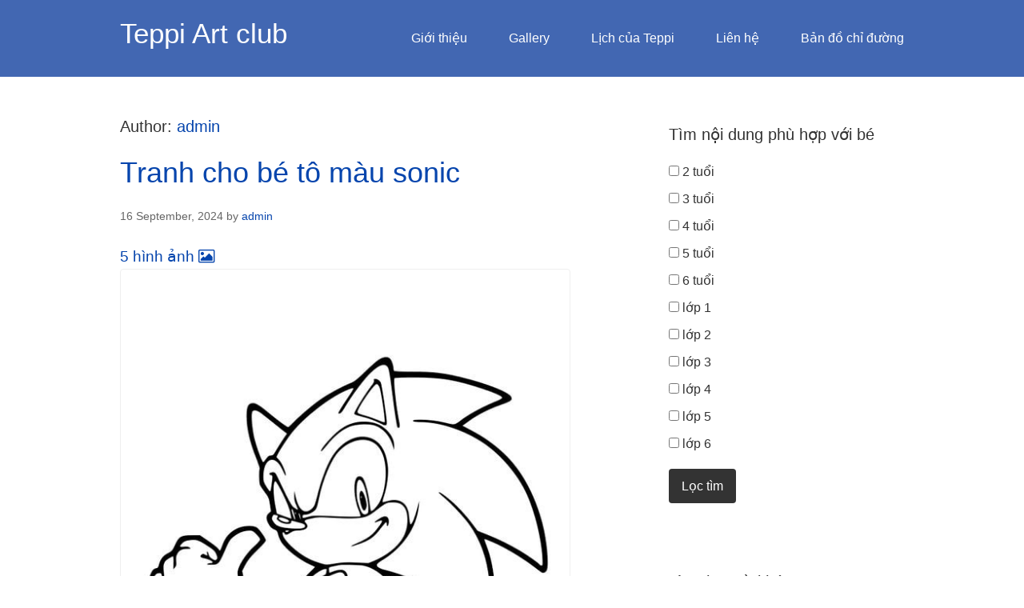

--- FILE ---
content_type: text/html; charset=UTF-8
request_url: https://teppiart.club/author/admin/
body_size: 11668
content:
<!DOCTYPE html>
<html lang="en-US" prefix="og: http://ogp.me/ns# fb: http://ogp.me/ns/fb#">
<head>
<meta charset="UTF-8">
<title>admin, Author at Teppi Art club</title>


<!-- SEO by Squirrly SEO 12.4.15 - https://plugin.squirrly.co/ -->

<link rel="alternate" type="application/rss+xml" href="https://teppiart.club/sitemap.xml" />

<meta name="dc.language" content="en" />
<meta name="dc.language.iso" content="en_US" />
<meta name="dc.publisher" content="admin" />
<meta name="dc.title" content="admin, Author at Teppi Art club" />

<meta property="og:url" content="https://teppiart.club/author/admin/" />
<meta property="og:title" content="admin, Author at Teppi Art club" />
<meta property="og:description" content="" />
<meta property="og:type" content="profile" />
<meta property="og:site_name" content="Teppi Art club" />
<meta property="og:locale" content="en_US" />
<meta property="fb:app_id" content="918326258248147" />
<meta property="profile:first_name" content="admin" />

<meta property="twitter:url" content="https://teppiart.club/author/admin/" />
<meta property="twitter:title" content="admin, Author at Teppi Art club" />
<meta property="twitter:description" content="" />
<meta property="twitter:domain" content="Teppi Art club" />
<meta property="twitter:card" content="summary_large_image" />
<script type="application/ld+json">{"@context":"https://schema.org","@graph":[{"@type":"Person","@id":"https://teppiart.club/author/admin/#person","url":"https://teppiart.club/author/admin/","name":"admin"}]}</script>
<!-- /SEO by Squirrly SEO - WordPress SEO Plugin -->




<link rel="profile" href="http://gmpg.org/xfn/11">

<meta name='robots' content='max-image-preview:large' />
<meta name="viewport" content="width=device-width" />
<meta name="generator" content="WordPress 6.6.4" />
<meta name="generator" content="WooCommerce 9.8.6" />
<link rel='dns-prefetch' href='//teppiart.club' />
<link rel='dns-prefetch' href='//fonts.googleapis.com' />
<link rel="alternate" type="application/rss+xml" title="Teppi Art club &raquo; Feed" href="https://teppiart.club/feed/" />
<link rel="alternate" type="application/rss+xml" title="Teppi Art club &raquo; Comments Feed" href="https://teppiart.club/comments/feed/" />
<link rel="alternate" type="application/rss+xml" title="Teppi Art club &raquo; Posts by admin Feed" href="https://teppiart.club/author/admin/feed/" />
<link rel="pingback" href="https://teppiart.club/xmlrpc.php" />
<style id='classic-theme-styles-inline-css' type='text/css'>
/*! This file is auto-generated */
.wp-block-button__link{color:#fff;background-color:#32373c;border-radius:9999px;box-shadow:none;text-decoration:none;padding:calc(.667em + 2px) calc(1.333em + 2px);font-size:1.125em}.wp-block-file__button{background:#32373c;color:#fff;text-decoration:none}
</style>
<style id='global-styles-inline-css' type='text/css'>
:root{--wp--preset--aspect-ratio--square: 1;--wp--preset--aspect-ratio--4-3: 4/3;--wp--preset--aspect-ratio--3-4: 3/4;--wp--preset--aspect-ratio--3-2: 3/2;--wp--preset--aspect-ratio--2-3: 2/3;--wp--preset--aspect-ratio--16-9: 16/9;--wp--preset--aspect-ratio--9-16: 9/16;--wp--preset--color--black: #000000;--wp--preset--color--cyan-bluish-gray: #abb8c3;--wp--preset--color--white: #ffffff;--wp--preset--color--pale-pink: #f78da7;--wp--preset--color--vivid-red: #cf2e2e;--wp--preset--color--luminous-vivid-orange: #ff6900;--wp--preset--color--luminous-vivid-amber: #fcb900;--wp--preset--color--light-green-cyan: #7bdcb5;--wp--preset--color--vivid-green-cyan: #00d084;--wp--preset--color--pale-cyan-blue: #8ed1fc;--wp--preset--color--vivid-cyan-blue: #0693e3;--wp--preset--color--vivid-purple: #9b51e0;--wp--preset--gradient--vivid-cyan-blue-to-vivid-purple: linear-gradient(135deg,rgba(6,147,227,1) 0%,rgb(155,81,224) 100%);--wp--preset--gradient--light-green-cyan-to-vivid-green-cyan: linear-gradient(135deg,rgb(122,220,180) 0%,rgb(0,208,130) 100%);--wp--preset--gradient--luminous-vivid-amber-to-luminous-vivid-orange: linear-gradient(135deg,rgba(252,185,0,1) 0%,rgba(255,105,0,1) 100%);--wp--preset--gradient--luminous-vivid-orange-to-vivid-red: linear-gradient(135deg,rgba(255,105,0,1) 0%,rgb(207,46,46) 100%);--wp--preset--gradient--very-light-gray-to-cyan-bluish-gray: linear-gradient(135deg,rgb(238,238,238) 0%,rgb(169,184,195) 100%);--wp--preset--gradient--cool-to-warm-spectrum: linear-gradient(135deg,rgb(74,234,220) 0%,rgb(151,120,209) 20%,rgb(207,42,186) 40%,rgb(238,44,130) 60%,rgb(251,105,98) 80%,rgb(254,248,76) 100%);--wp--preset--gradient--blush-light-purple: linear-gradient(135deg,rgb(255,206,236) 0%,rgb(152,150,240) 100%);--wp--preset--gradient--blush-bordeaux: linear-gradient(135deg,rgb(254,205,165) 0%,rgb(254,45,45) 50%,rgb(107,0,62) 100%);--wp--preset--gradient--luminous-dusk: linear-gradient(135deg,rgb(255,203,112) 0%,rgb(199,81,192) 50%,rgb(65,88,208) 100%);--wp--preset--gradient--pale-ocean: linear-gradient(135deg,rgb(255,245,203) 0%,rgb(182,227,212) 50%,rgb(51,167,181) 100%);--wp--preset--gradient--electric-grass: linear-gradient(135deg,rgb(202,248,128) 0%,rgb(113,206,126) 100%);--wp--preset--gradient--midnight: linear-gradient(135deg,rgb(2,3,129) 0%,rgb(40,116,252) 100%);--wp--preset--font-size--small: 13px;--wp--preset--font-size--medium: 20px;--wp--preset--font-size--large: 36px;--wp--preset--font-size--x-large: 42px;--wp--preset--spacing--20: 0.44rem;--wp--preset--spacing--30: 0.67rem;--wp--preset--spacing--40: 1rem;--wp--preset--spacing--50: 1.5rem;--wp--preset--spacing--60: 2.25rem;--wp--preset--spacing--70: 3.38rem;--wp--preset--spacing--80: 5.06rem;--wp--preset--shadow--natural: 6px 6px 9px rgba(0, 0, 0, 0.2);--wp--preset--shadow--deep: 12px 12px 50px rgba(0, 0, 0, 0.4);--wp--preset--shadow--sharp: 6px 6px 0px rgba(0, 0, 0, 0.2);--wp--preset--shadow--outlined: 6px 6px 0px -3px rgba(255, 255, 255, 1), 6px 6px rgba(0, 0, 0, 1);--wp--preset--shadow--crisp: 6px 6px 0px rgba(0, 0, 0, 1);}:where(.is-layout-flex){gap: 0.5em;}:where(.is-layout-grid){gap: 0.5em;}body .is-layout-flex{display: flex;}.is-layout-flex{flex-wrap: wrap;align-items: center;}.is-layout-flex > :is(*, div){margin: 0;}body .is-layout-grid{display: grid;}.is-layout-grid > :is(*, div){margin: 0;}:where(.wp-block-columns.is-layout-flex){gap: 2em;}:where(.wp-block-columns.is-layout-grid){gap: 2em;}:where(.wp-block-post-template.is-layout-flex){gap: 1.25em;}:where(.wp-block-post-template.is-layout-grid){gap: 1.25em;}.has-black-color{color: var(--wp--preset--color--black) !important;}.has-cyan-bluish-gray-color{color: var(--wp--preset--color--cyan-bluish-gray) !important;}.has-white-color{color: var(--wp--preset--color--white) !important;}.has-pale-pink-color{color: var(--wp--preset--color--pale-pink) !important;}.has-vivid-red-color{color: var(--wp--preset--color--vivid-red) !important;}.has-luminous-vivid-orange-color{color: var(--wp--preset--color--luminous-vivid-orange) !important;}.has-luminous-vivid-amber-color{color: var(--wp--preset--color--luminous-vivid-amber) !important;}.has-light-green-cyan-color{color: var(--wp--preset--color--light-green-cyan) !important;}.has-vivid-green-cyan-color{color: var(--wp--preset--color--vivid-green-cyan) !important;}.has-pale-cyan-blue-color{color: var(--wp--preset--color--pale-cyan-blue) !important;}.has-vivid-cyan-blue-color{color: var(--wp--preset--color--vivid-cyan-blue) !important;}.has-vivid-purple-color{color: var(--wp--preset--color--vivid-purple) !important;}.has-black-background-color{background-color: var(--wp--preset--color--black) !important;}.has-cyan-bluish-gray-background-color{background-color: var(--wp--preset--color--cyan-bluish-gray) !important;}.has-white-background-color{background-color: var(--wp--preset--color--white) !important;}.has-pale-pink-background-color{background-color: var(--wp--preset--color--pale-pink) !important;}.has-vivid-red-background-color{background-color: var(--wp--preset--color--vivid-red) !important;}.has-luminous-vivid-orange-background-color{background-color: var(--wp--preset--color--luminous-vivid-orange) !important;}.has-luminous-vivid-amber-background-color{background-color: var(--wp--preset--color--luminous-vivid-amber) !important;}.has-light-green-cyan-background-color{background-color: var(--wp--preset--color--light-green-cyan) !important;}.has-vivid-green-cyan-background-color{background-color: var(--wp--preset--color--vivid-green-cyan) !important;}.has-pale-cyan-blue-background-color{background-color: var(--wp--preset--color--pale-cyan-blue) !important;}.has-vivid-cyan-blue-background-color{background-color: var(--wp--preset--color--vivid-cyan-blue) !important;}.has-vivid-purple-background-color{background-color: var(--wp--preset--color--vivid-purple) !important;}.has-black-border-color{border-color: var(--wp--preset--color--black) !important;}.has-cyan-bluish-gray-border-color{border-color: var(--wp--preset--color--cyan-bluish-gray) !important;}.has-white-border-color{border-color: var(--wp--preset--color--white) !important;}.has-pale-pink-border-color{border-color: var(--wp--preset--color--pale-pink) !important;}.has-vivid-red-border-color{border-color: var(--wp--preset--color--vivid-red) !important;}.has-luminous-vivid-orange-border-color{border-color: var(--wp--preset--color--luminous-vivid-orange) !important;}.has-luminous-vivid-amber-border-color{border-color: var(--wp--preset--color--luminous-vivid-amber) !important;}.has-light-green-cyan-border-color{border-color: var(--wp--preset--color--light-green-cyan) !important;}.has-vivid-green-cyan-border-color{border-color: var(--wp--preset--color--vivid-green-cyan) !important;}.has-pale-cyan-blue-border-color{border-color: var(--wp--preset--color--pale-cyan-blue) !important;}.has-vivid-cyan-blue-border-color{border-color: var(--wp--preset--color--vivid-cyan-blue) !important;}.has-vivid-purple-border-color{border-color: var(--wp--preset--color--vivid-purple) !important;}.has-vivid-cyan-blue-to-vivid-purple-gradient-background{background: var(--wp--preset--gradient--vivid-cyan-blue-to-vivid-purple) !important;}.has-light-green-cyan-to-vivid-green-cyan-gradient-background{background: var(--wp--preset--gradient--light-green-cyan-to-vivid-green-cyan) !important;}.has-luminous-vivid-amber-to-luminous-vivid-orange-gradient-background{background: var(--wp--preset--gradient--luminous-vivid-amber-to-luminous-vivid-orange) !important;}.has-luminous-vivid-orange-to-vivid-red-gradient-background{background: var(--wp--preset--gradient--luminous-vivid-orange-to-vivid-red) !important;}.has-very-light-gray-to-cyan-bluish-gray-gradient-background{background: var(--wp--preset--gradient--very-light-gray-to-cyan-bluish-gray) !important;}.has-cool-to-warm-spectrum-gradient-background{background: var(--wp--preset--gradient--cool-to-warm-spectrum) !important;}.has-blush-light-purple-gradient-background{background: var(--wp--preset--gradient--blush-light-purple) !important;}.has-blush-bordeaux-gradient-background{background: var(--wp--preset--gradient--blush-bordeaux) !important;}.has-luminous-dusk-gradient-background{background: var(--wp--preset--gradient--luminous-dusk) !important;}.has-pale-ocean-gradient-background{background: var(--wp--preset--gradient--pale-ocean) !important;}.has-electric-grass-gradient-background{background: var(--wp--preset--gradient--electric-grass) !important;}.has-midnight-gradient-background{background: var(--wp--preset--gradient--midnight) !important;}.has-small-font-size{font-size: var(--wp--preset--font-size--small) !important;}.has-medium-font-size{font-size: var(--wp--preset--font-size--medium) !important;}.has-large-font-size{font-size: var(--wp--preset--font-size--large) !important;}.has-x-large-font-size{font-size: var(--wp--preset--font-size--x-large) !important;}
:where(.wp-block-post-template.is-layout-flex){gap: 1.25em;}:where(.wp-block-post-template.is-layout-grid){gap: 1.25em;}
:where(.wp-block-columns.is-layout-flex){gap: 2em;}:where(.wp-block-columns.is-layout-grid){gap: 2em;}
:root :where(.wp-block-pullquote){font-size: 1.5em;line-height: 1.6;}
</style>
<style id='woocommerce-inline-inline-css' type='text/css'>
.woocommerce form .form-row .required { visibility: visible; }
</style>
<link rel='stylesheet' id='wpo_min-header-0-css' href='https://teppiart.club/wp-content/cache/wpo-minify/1752756753/assets/wpo-minify-header-bfd6469a.min.css' type='text/css' media='all' />
<link rel='stylesheet' id='wpo_min-header-1-css' href='https://teppiart.club/wp-content/cache/wpo-minify/1752756753/assets/wpo-minify-header-eebe1411.min.css' type='text/css' media='only screen and (max-width: 768px)' />
<link rel='stylesheet' id='wpo_min-header-2-css' href='https://teppiart.club/wp-content/cache/wpo-minify/1752756753/assets/wpo-minify-header-d8cc2837.min.css' type='text/css' media='all' />
<script type="text/javascript" src="https://teppiart.club/wp-content/cache/wpo-minify/1752756753/assets/wpo-minify-header-7a3d0e2b.min.js" id="wpo_min-header-0-js"></script>
<script type="text/javascript" id="wpo_min-header-1-js-extra">
/* <![CDATA[ */
var wc_add_to_cart_params = {"ajax_url":"\/wp-admin\/admin-ajax.php","wc_ajax_url":"\/?wc-ajax=%%endpoint%%","i18n_view_cart":"View cart","cart_url":"https:\/\/teppiart.club\/cart\/","is_cart":"","cart_redirect_after_add":"no"};
var woocommerce_params = {"ajax_url":"\/wp-admin\/admin-ajax.php","wc_ajax_url":"\/?wc-ajax=%%endpoint%%","i18n_password_show":"Show password","i18n_password_hide":"Hide password"};
/* ]]> */
</script>
<script type="text/javascript" src="https://teppiart.club/wp-content/cache/wpo-minify/1752756753/assets/wpo-minify-header-b10131de.min.js" id="wpo_min-header-1-js" defer="defer" data-wp-strategy="defer"></script>
<script type="text/javascript" src="https://teppiart.club/wp-content/cache/wpo-minify/1752756753/assets/wpo-minify-header-7a49082c.min.js" id="wpo_min-header-2-js"></script>
<link rel="https://api.w.org/" href="https://teppiart.club/wp-json/" /><link rel="alternate" title="JSON" type="application/json" href="https://teppiart.club/wp-json/wp/v2/users/1" /><link rel="EditURI" type="application/rsd+xml" title="RSD" href="https://teppiart.club/xmlrpc.php?rsd" />
<!-- Custom Facebook Feed JS vars -->
<script type="text/javascript">
var cffsiteurl = "https://teppiart.club/wp-content/plugins";
var cffajaxurl = "https://teppiart.club/wp-admin/admin-ajax.php";


var cfflinkhashtags = "true";
</script>
<!-- HFCM by 99 Robots - Snippet # 18: Site wide CSS (posts hide entry-terms, a tag, font awsome, buttons...) -->
<link rel="stylesheet" href="https://cdnjs.cloudflare.com/ajax/libs/font-awesome/4.7.0/css/font-awesome.min.css">
<style>
.btn, .attachment-buttons a:link, .attachment-buttons a:visited, .coloring-buttons a:link, .coloring-buttons a:visited, input[type=submit], .green-link-buttons a:link, .green-link-buttons a:visited {
  border: none;
  color: white;
  padding: 12px 16px;
  margin: 10px 0px;
  font-size: 16px;
  text-transform: inherit;
  cursor: pointer;
  border-radius: 4px;
	font-weight: normal;
}

.btn, .green-link-buttons a:link, .green-link-buttons a:visited {
  background-color: #4CAF50;
}

/* Darker background on mouse-over */
.btn:hover, .green-link-buttons a:hover, .green-link-buttons a:active {
  background-color: #3e8e41;
}

.attachment-buttons a:link, .attachment-buttons a:visited {
  background-color: DodgerBlue;
}

.attachment-buttons a:hover, .attachment-buttons a:active {
  background-color: RoyalBlue;
}
	
.coloring-buttons a:link, .coloring-buttons a:visited {
  background-color: #8a2be2;
}

.coloring-buttons a:hover, .coloring-buttons a:active {
  background-color: #660066;
}	
</style>




<style>


.site-header {
  background: #4267B2;
}


body {
  background-color: #fff; 
}

.single .related-posts-after-content .related-thumb {	display:inline-block;	width: 32%;	}



.attachment-medium {
  display: block;
  margin-left: auto;
  margin-right: auto;
  width: auto;
  max-width: 95%;
}




.verticalhorizontal {
    display: table-cell;
    height: 2300px;
    text-align: center;
    width: 2300px;
    vertical-align: middle;
}







a img {
  border: 1px solid #efefef;
  border-radius: 4px;
  padding: 5px;
  cursor: pointer;
}


a img:hover {

    border: solid 1px #CCC;
    -moz-box-shadow: 1px 1px 5px #999;
    -webkit-box-shadow: 1px 1px 5px #999;
        box-shadow: 1px 1px 5px #999;
	
}




   .entry-terms, #comments {display:none;}





@keyframes blink {  
  0% { color: #f99608; }
  100% { color: brown; }
}
@-webkit-keyframes blink {
  0% { color: #f99608; }
  100% { color: brown; }
}
.blink {
  -webkit-animation: blink 1s linear infinite;
  -moz-animation: blink 1s linear infinite;
  animation: blink 1s linear infinite;
} 







.efbl_info {
    background-color: #6d84b4;
}

</style>





<!-- /end HFCM by 99 Robots -->
<!-- HFCM by 99 Robots - Snippet # 25: GTM header -->
<!-- Google Tag Manager -->
<script>(function(w,d,s,l,i){w[l]=w[l]||[];w[l].push({'gtm.start':
new Date().getTime(),event:'gtm.js'});var f=d.getElementsByTagName(s)[0],
j=d.createElement(s),dl=l!='dataLayer'?'&l='+l:'';j.async=true;j.src=
'https://www.googletagmanager.com/gtm.js?id='+i+dl;f.parentNode.insertBefore(j,f);
})(window,document,'script','dataLayer','GTM-TPLL4G9V');</script>
<!-- End Google Tag Manager -->
<!-- /end HFCM by 99 Robots -->
<script>

    const elements = document.getElementsByClassName('cff-comments-wrap');
    while(elements.length > 0){
        elements[0].parentNode.removeChild(elements[0]);
    }
	
</script>
	<!--[if lt IE 9]>
	<script src="https://teppiart.club/wp-content/themes/omega/js/html5.js" type="text/javascript"></script>
	<![endif]-->
	<noscript><style>.woocommerce-product-gallery{ opacity: 1 !important; }</style></noscript>
	
<style type="text/css" id="custom-css"></style>
<link rel="icon" href="https://teppiart.club/wp-content/uploads/2016/06/cropped-teppi-art-club-logo-21-6-1-32x32.png" sizes="32x32" />
<link rel="icon" href="https://teppiart.club/wp-content/uploads/2016/06/cropped-teppi-art-club-logo-21-6-1-192x192.png" sizes="192x192" />
<link rel="apple-touch-icon" href="https://teppiart.club/wp-content/uploads/2016/06/cropped-teppi-art-club-logo-21-6-1-180x180.png" />
<meta name="msapplication-TileImage" content="https://teppiart.club/wp-content/uploads/2016/06/cropped-teppi-art-club-logo-21-6-1-270x270.png" />
		<style type="text/css" id="wp-custom-css">
			/*
Welcome to Custom CSS!

To learn how this works, see http://wp.me/PEmnE-Bt
*/
.efbl_info {
	background-color: #6d84b4;
}

article.clients {
	float: left;
	display: table-cell;
	vertical-align: middle;
	text-align: center;
	width: 144px;
	height: 120px;
	margin-right: 15px;
	margin-bottom: 15px;
	border: 0 solid #4d4d4d;
	-webkit-border-radius: 3px;
	-moz-border-radius: 3px;
	border-radius: 3px;
}

article.clients * {
	vertical-align: middle;
}

article.clients span {
	display: inline-block;
	height: 100%;
	width: 1px;
}

article.clients.last {
	margin-right: 0;
}

img.grayscale {
	-webkit-filter: grayscale(100%);
	-webkit-transition: .5s ease-in-out;
	-moz-filter: grayscale(100%);
	-moz-transition: .5s ease-in-out;
	-o-transition: .5s ease-in-out;
	filter: grayscale(100%);
}

/* Disable grayscale on hover */
img.grayscale:hover {
	-webkit-filter: grayscale(0%);
	-webkit-transition: .5s ease-in-out;
	-moz-filter: grayscale(0%);
	-moz-transition: .5s ease-in-out;
	-o-transition: .5s ease-in-out;
	filter: grayscale(0%);
}		</style>
			
	
</head>
<body class="wordpress ltr child-theme y2026 m01 d19 h06 monday logged-out plural archive user user-admin theme-omega woocommerce-no-js group-blog" dir="ltr" itemscope="itemscope" itemtype="http://schema.org/WebPage">
	


	
<div class="site-container">
	<header id="header" class="site-header" role="banner" itemscope="itemscope" itemtype="http://schema.org/WPHeader"><div class="wrap"><div class="title-area"><h2 class="site-title" itemprop="headline"><a href="https://teppiart.club" title="Teppi Art club" rel="home">Teppi Art club</a></h2></div><nav id="navigation" class="nav-primary" role="navigation" itemscope="itemscope" itemtype="http://schema.org/SiteNavigationElement">	
	<div class="wrap"><a href="#" id="menu-icon" class="menu-icon"><span></span></a><ul id="menu-main-menu" class="menu omega-nav-menu menu-primary"><li id="menu-item-26726" class="menu-item menu-item-type-post_type menu-item-object-page menu-item-has-children first menu-item-26726"><a href="https://teppiart.club/gioi-thieu/">Giới thiệu</a>
<ul class="sub-menu">
	<li id="menu-item-16479" class="menu-item menu-item-type-custom menu-item-object-custom menu-item-16479"><a href="https://teppiart.club/gioi-thieu/">Về Teppi Art club</a></li>
	<li id="menu-item-26727" class="menu-item menu-item-type-post_type menu-item-object-page menu-item-26727"><a href="https://teppiart.club/team-of-teppies/">Team of Teppies (since 2014)</a></li>
	<li id="menu-item-26725" class="menu-item menu-item-type-post_type menu-item-object-page menu-item-26725"><a href="https://teppiart.club/teppi-art-clubs-timeline/">Dấu mốc phát triển</a></li>
</ul>
</li>
<li id="menu-item-651" class="menu-item menu-item-type-post_type menu-item-object-page menu-item-has-children menu-item-651"><a href="https://teppiart.club/photos-gallery/">Gallery</a>
<ul class="sub-menu">
	<li id="menu-item-16258" class="menu-item menu-item-type-post_type menu-item-object-page menu-item-16258"><a href="https://teppiart.club/photos-gallery/">Hình ảnh</a></li>
	<li id="menu-item-16259" class="menu-item menu-item-type-post_type menu-item-object-page menu-item-16259"><a href="https://teppiart.club/video-clips/">Video clips</a></li>
</ul>
</li>
<li id="menu-item-16382" class="menu-item menu-item-type-post_type menu-item-object-page menu-item-has-children menu-item-16382"><a href="https://teppiart.club/lich-cua-teppi/">Lịch của Teppi</a>
<ul class="sub-menu">
	<li id="menu-item-16379" class="menu-item menu-item-type-post_type menu-item-object-page menu-item-16379"><a href="https://teppiart.club/lich-hoc-va-su-kien/">Teppi Art Văn Quán</a></li>
	<li id="menu-item-16378" class="menu-item menu-item-type-post_type menu-item-object-page menu-item-16378"><a href="https://teppiart.club/lich-hoc-va-su-kien-teppi-art-my-dinh/">Teppi Art Mỹ Đình</a></li>
</ul>
</li>
<li id="menu-item-97" class="menu-item menu-item-type-post_type menu-item-object-page menu-item-has-children menu-item-97"><a href="https://teppiart.club/lien-he/">Liên hệ</a>
<ul class="sub-menu">
	<li id="menu-item-985" class="menu-item menu-item-type-post_type menu-item-object-page menu-item-985"><a href="https://teppiart.club/lien-he/">Liên hệ trực tiếp</a></li>
	<li id="menu-item-16092" class="menu-item menu-item-type-post_type menu-item-object-page menu-item-16092"><a href="https://teppiart.club/newsletter-signup/">Nhận tin từ Teppi Art club</a></li>
	<li id="menu-item-9544" class="menu-item menu-item-type-custom menu-item-object-custom menu-item-9544"><a href="https://teppiart.club/tang-con-mot-buoi-hoc-vui/">Tặng con 1 buổi học vui</a></li>
</ul>
</li>
<li id="menu-item-26728" class="menu-item menu-item-type-post_type menu-item-object-page menu-item-has-children menu-item-26728"><a href="https://teppiart.club/ban-do-chi-duong-den-teppi-art-club/">Bản đồ chỉ đường</a>
<ul class="sub-menu">
	<li id="menu-item-16361" class="menu-item menu-item-type-post_type menu-item-object-page menu-item-16361"><a href="https://teppiart.club/teppi-art-my-dinh/">Teppi Art Mỹ Đình</a></li>
	<li id="menu-item-26729" class="menu-item menu-item-type-post_type menu-item-object-page last menu-item-26729"><a href="https://teppiart.club/teppi-art-van-quan/">Teppi Art Văn Quán</a></li>
</ul>
</li>
</ul></div></nav><!-- .nav-primary --></div></header><!-- .site-header -->	<div class="site-inner">

		<div class="wrap">	<main  class="content" id="content" role="main" itemprop="mainEntityOfPage" itemscope="itemscope" itemtype="http://schema.org/Blog">
		
		<header class="page-header">
			<h1 class="archive-title">
				Author: <span class="vcard"><a class="url fn n" href="https://teppiart.club/author/admin/" title="admin" rel="me">admin</a></span>			</h1>
					</header><!-- .page-header -->

			<article id="post-27525" class="entry post publish author-admin post-27525 format-standard has-post-thumbnail category-tim-tranh-to-mau-phu-hop-voi-tre category-tranh-cho-be-to-mau category-tranh-to-mau-cho-be-4-tuoi category-tranh-to-mau-cho-lua-tuoi-tieu-hoc post_tag-tranh-cho-be-to-mau post_tag-tranh-cho-be-to-mau-nhan-vat-hoat-hinh post_tag-tranh-to-mau post_tag-tranh-to-mau-cho-be post_tag-tranh-to-mau-cho-be-trai gioi_tinh-con-gai gioi_tinh-con-trai lua_tuoi-4-tuoi lua_tuoi-5-tuoi lua_tuoi-6-tuoi" itemscope="itemscope" itemtype="http://schema.org/BlogPosting" itemprop="blogPost"><div class="entry-wrap">
			<header class="entry-header">	<h2 class="entry-title" itemprop="headline"><a href="https://teppiart.club/tranh-cho-be-to-mau/tranh-cho-be-to-mau-sonic/" rel="bookmark">Tranh cho bé tô màu sonic</a></h2>
<div class="entry-meta">
	<time class="entry-time" datetime="2024-09-16T21:31:20+07:00" itemprop="datePublished" title="Monday, September 16, 2024, 9:31 pm">16 September, 2024</time>
	<span class="entry-author" itemprop="author" itemscope="itemscope" itemtype="http://schema.org/Person">by <a href="https://teppiart.club/author/admin/" title="Posts by admin" rel="author" class="url fn n" itemprop="url"><span itemprop="name">admin</span></a></span>	
		</div><!-- .entry-meta --></header><!-- .entry-header -->		
	<div class="entry-summary" itemprop="description">
<a href="https://teppiart.club/tranh-cho-be-to-mau/tranh-cho-be-to-mau-sonic/" title="Tranh cho bé tô màu sonic"><div style="font-size: 120%; margin-top:0px;" class="blink1">5 hình ảnh <i class="fa fa-image"></i></div><div style="clear:both"></div><img width="563" height="843" src="https://teppiart.club/wp-content/uploads/2024/09/tranh-to-mau-sonic-sieu-ngau.jpg" class=" wp-post-image" alt="Tranh cho bé tô màu sonic ngoái nhìn" decoding="async" fetchpriority="high" itemprop="image" /></a><p>Nội dung có thể phù hợp với trẻ trong lứa tuổi: 4 tuổi (288) 5 tuổi (540) 6 tuổi (507)</p>
	
	</div>
<footer class="entry-footer"><div class="entry-meta">
	<span class="entry-terms category" itemprop="articleSection">Posted in: <a href="https://teppiart.club/category/tim-tranh-to-mau-phu-hop-voi-tre/" rel="tag">Tìm tranh tô màu phù hợp với trẻ</a>, <a href="https://teppiart.club/category/tranh-cho-be-to-mau/" rel="tag">Tranh cho bé tô màu</a>, <a href="https://teppiart.club/category/tim-tranh-to-mau-phu-hop-voi-tre/tranh-to-mau-cho-be-4-tuoi/" rel="tag">Tranh tô màu cho bé 4 tuổi</a>, <a href="https://teppiart.club/category/tim-tranh-to-mau-phu-hop-voi-tre/tranh-to-mau-cho-lua-tuoi-tieu-hoc/" rel="tag">Tranh tô màu cho lứa tuổi tiểu học</a></span>	<span class="entry-terms post_tag" itemprop="keywords">Tagged: <a href="https://teppiart.club/tag/tranh-cho-be-to-mau/" rel="tag">Tranh cho bé tô màu</a>, <a href="https://teppiart.club/tag/tranh-cho-be-to-mau-nhan-vat-hoat-hinh/" rel="tag">tranh cho bé tô màu nhân vật hoạt hình</a>, <a href="https://teppiart.club/tag/tranh-to-mau/" rel="tag">tranh tô màu</a>, <a href="https://teppiart.club/tag/tranh-to-mau-cho-be/" rel="tag">tranh tô màu cho bé</a>, <a href="https://teppiart.club/tag/tranh-to-mau-cho-be-trai/" rel="tag">tranh tô màu cho bé trai</a></span>		
</div></footer>		</div></article>				
			<article id="post-27507" class="entry post publish author-admin post-27507 format-standard has-post-thumbnail category-day-be-ve-va-to-mau-phu-hop-lua-tuoi-va-so-thich category-tim-tranh-to-mau-phu-hop-voi-tre category-tranh-cho-be-to-mau category-tranh-to-mau-cho-be-3-tuoi category-tranh-to-mau-cho-be-4-tuoi category-tranh-to-mau-cho-lua-tuoi-tieu-hoc gioi_tinh-con-trai lua_tuoi-3-tuoi lua_tuoi-4-tuoi lua_tuoi-5-tuoi" itemscope="itemscope" itemtype="http://schema.org/BlogPosting" itemprop="blogPost"><div class="entry-wrap">
			<header class="entry-header">	<h2 class="entry-title" itemprop="headline"><a href="https://teppiart.club/tranh-cho-be-to-mau/tranh-cho-be-to-mau-pokemon-mewtwo/" rel="bookmark">Tranh cho bé tô màu pokemon Mewtwo</a></h2>
<div class="entry-meta">
	<time class="entry-time" datetime="2024-09-07T17:23:15+07:00" itemprop="datePublished" title="Saturday, September 7, 2024, 5:23 pm">7 September, 2024</time>
	<span class="entry-author" itemprop="author" itemscope="itemscope" itemtype="http://schema.org/Person">by <a href="https://teppiart.club/author/admin/" title="Posts by admin" rel="author" class="url fn n" itemprop="url"><span itemprop="name">admin</span></a></span>	
		</div><!-- .entry-meta --></header><!-- .entry-header -->		
	<div class="entry-summary" itemprop="description">
<a href="https://teppiart.club/tranh-cho-be-to-mau/tranh-cho-be-to-mau-pokemon-mewtwo/" title="Tranh cho bé tô màu pokemon Mewtwo"><div style="font-size: 120%; margin-top:0px;" class="blink1">5 hình ảnh <i class="fa fa-image"></i></div><div style="clear:both"></div><img width="571" height="800" src="https://teppiart.club/wp-content/uploads/2024/09/tranh-to-mau-pokemon-mewtwo.png" class=" wp-post-image" alt="Tranh cho bé tô màu pokemon Mewtwo rõ nét" decoding="async" itemprop="image" /></a><p>Nội dung có thể phù hợp với trẻ trong lứa tuổi: 3 tuổi (144) 4 tuổi (288) 5 tuổi (540)</p>
	
	</div>
<footer class="entry-footer"><div class="entry-meta">
	<span class="entry-terms category" itemprop="articleSection">Posted in: <a href="https://teppiart.club/category/day-my-thuat-tre-em/day-be-ve-va-to-mau-phu-hop-lua-tuoi-va-so-thich/" rel="tag">Dạy bé vẽ và tô màu phù hợp lứa tuổi và sở thích</a>, <a href="https://teppiart.club/category/tim-tranh-to-mau-phu-hop-voi-tre/" rel="tag">Tìm tranh tô màu phù hợp với trẻ</a>, <a href="https://teppiart.club/category/tranh-cho-be-to-mau/" rel="tag">Tranh cho bé tô màu</a>, <a href="https://teppiart.club/category/tim-tranh-to-mau-phu-hop-voi-tre/tranh-to-mau-cho-be-3-tuoi/" rel="tag">Tranh tô màu cho bé 3 tuổi</a>, <a href="https://teppiart.club/category/tim-tranh-to-mau-phu-hop-voi-tre/tranh-to-mau-cho-be-4-tuoi/" rel="tag">Tranh tô màu cho bé 4 tuổi</a>, <a href="https://teppiart.club/category/tim-tranh-to-mau-phu-hop-voi-tre/tranh-to-mau-cho-lua-tuoi-tieu-hoc/" rel="tag">Tranh tô màu cho lứa tuổi tiểu học</a></span>			
</div></footer>		</div></article>				
			<article id="post-27496" class="entry post publish author-admin post-27496 format-standard has-post-thumbnail category-tim-tranh-to-mau-phu-hop-voi-tre category-tranh-cho-be-to-mau category-tranh-to-mau-cho-lua-tuoi-tieu-hoc gioi_tinh-con-trai lua_tuoi-4-tuoi lua_tuoi-5-tuoi lua_tuoi-6-tuoi lua_tuoi-lop-1" itemscope="itemscope" itemtype="http://schema.org/BlogPosting" itemprop="blogPost"><div class="entry-wrap">
			<header class="entry-header">	<h2 class="entry-title" itemprop="headline"><a href="https://teppiart.club/tranh-cho-be-to-mau/tranh-to-mau-cameraman-trong-skibidi-toilet/" rel="bookmark">Tranh tô màu cameraman trong skibidi toilet</a></h2>
<div class="entry-meta">
	<time class="entry-time" datetime="2024-09-05T20:05:48+07:00" itemprop="datePublished" title="Thursday, September 5, 2024, 8:05 pm">5 September, 2024</time>
	<span class="entry-author" itemprop="author" itemscope="itemscope" itemtype="http://schema.org/Person">by <a href="https://teppiart.club/author/admin/" title="Posts by admin" rel="author" class="url fn n" itemprop="url"><span itemprop="name">admin</span></a></span>	
		</div><!-- .entry-meta --></header><!-- .entry-header -->		
	<div class="entry-summary" itemprop="description">
<a href="https://teppiart.club/tranh-cho-be-to-mau/tranh-to-mau-cameraman-trong-skibidi-toilet/" title="Tranh tô màu cameraman trong skibidi toilet"><div style="font-size: 120%; margin-top:0px;" class="blink1">5 hình ảnh <i class="fa fa-image"></i></div><div style="clear:both"></div><img width="1024" height="762" src="https://teppiart.club/wp-content/uploads/2024/09/tranh-to-mau-cac-nhan-vat-trong-skibidi-toilet.jpg" class=" wp-post-image" alt="Tranh tô màu các nhân vật trong skibidi toilet" decoding="async" srcset="https://teppiart.club/wp-content/uploads/2024/09/tranh-to-mau-cac-nhan-vat-trong-skibidi-toilet.jpg 1024w, https://teppiart.club/wp-content/uploads/2024/09/tranh-to-mau-cac-nhan-vat-trong-skibidi-toilet-768x572.jpg 768w, https://teppiart.club/wp-content/uploads/2024/09/tranh-to-mau-cac-nhan-vat-trong-skibidi-toilet-600x446.jpg 600w" sizes="(max-width: 1024px) 100vw, 1024px" itemprop="image" /></a><p>Nội dung có thể phù hợp với trẻ trong lứa tuổi: 4 tuổi (288) 5 tuổi (540) 6 tuổi (507) lớp 1 (518)</p>
	
	</div>
<footer class="entry-footer"><div class="entry-meta">
	<span class="entry-terms category" itemprop="articleSection">Posted in: <a href="https://teppiart.club/category/tim-tranh-to-mau-phu-hop-voi-tre/" rel="tag">Tìm tranh tô màu phù hợp với trẻ</a>, <a href="https://teppiart.club/category/tranh-cho-be-to-mau/" rel="tag">Tranh cho bé tô màu</a>, <a href="https://teppiart.club/category/tim-tranh-to-mau-phu-hop-voi-tre/tranh-to-mau-cho-lua-tuoi-tieu-hoc/" rel="tag">Tranh tô màu cho lứa tuổi tiểu học</a></span>			
</div></footer>		</div></article>				
			<article id="post-27483" class="entry post publish author-admin post-27483 format-standard has-post-thumbnail category-tim-tranh-to-mau-phu-hop-voi-tre category-tranh-cho-be-to-mau category-tranh-to-mau-cho-be-2-tuoi category-tranh-to-mau-cho-be-3-tuoi category-tranh-to-mau-cho-be-4-tuoi gioi_tinh-con-gai gioi_tinh-con-trai lua_tuoi-2-tuoi lua_tuoi-3-tuoi lua_tuoi-4-tuoi lua_tuoi-5-tuoi" itemscope="itemscope" itemtype="http://schema.org/BlogPosting" itemprop="blogPost"><div class="entry-wrap">
			<header class="entry-header">	<h2 class="entry-title" itemprop="headline"><a href="https://teppiart.club/tranh-cho-be-to-mau/tranh-cho-be-to-mau-pochacco-dang-yeu/" rel="bookmark">Tranh cho bé tô màu Pochacco đáng yêu</a></h2>
<div class="entry-meta">
	<time class="entry-time" datetime="2024-08-30T05:19:07+07:00" itemprop="datePublished" title="Friday, August 30, 2024, 5:19 am">30 August, 2024</time>
	<span class="entry-author" itemprop="author" itemscope="itemscope" itemtype="http://schema.org/Person">by <a href="https://teppiart.club/author/admin/" title="Posts by admin" rel="author" class="url fn n" itemprop="url"><span itemprop="name">admin</span></a></span>	
		</div><!-- .entry-meta --></header><!-- .entry-header -->		
	<div class="entry-summary" itemprop="description">
<a href="https://teppiart.club/tranh-cho-be-to-mau/tranh-cho-be-to-mau-pochacco-dang-yeu/" title="Tranh cho bé tô màu Pochacco đáng yêu"><div style="font-size: 120%; margin-top:0px;" class="blink1">3 hình ảnh <i class="fa fa-image"></i></div><div style="clear:both"></div><img width="600" height="648" src="https://teppiart.club/wp-content/uploads/2024/08/tranh-to-mau-pochacco-cam-chum-bong-bay.jpg" class=" wp-post-image" alt="Tranh cho bé tô màu Pochacco với chùm bóng bay" decoding="async" loading="lazy" itemprop="image" /></a><p>Nội dung có thể phù hợp với trẻ trong lứa tuổi: 2 tuổi (14) 3 tuổi (144) 4 tuổi (288) 5 tuổi (540)</p>
	
	</div>
<footer class="entry-footer"><div class="entry-meta">
	<span class="entry-terms category" itemprop="articleSection">Posted in: <a href="https://teppiart.club/category/tim-tranh-to-mau-phu-hop-voi-tre/" rel="tag">Tìm tranh tô màu phù hợp với trẻ</a>, <a href="https://teppiart.club/category/tranh-cho-be-to-mau/" rel="tag">Tranh cho bé tô màu</a>, <a href="https://teppiart.club/category/tim-tranh-to-mau-phu-hop-voi-tre/tranh-to-mau-cho-be-2-tuoi/" rel="tag">Tranh tô màu cho bé 2 tuổi</a>, <a href="https://teppiart.club/category/tim-tranh-to-mau-phu-hop-voi-tre/tranh-to-mau-cho-be-3-tuoi/" rel="tag">Tranh tô màu cho bé 3 tuổi</a>, <a href="https://teppiart.club/category/tim-tranh-to-mau-phu-hop-voi-tre/tranh-to-mau-cho-be-4-tuoi/" rel="tag">Tranh tô màu cho bé 4 tuổi</a></span>			
</div></footer>		</div></article>				
			<article id="post-27385" class="entry post publish author-admin post-27385 format-standard has-post-thumbnail category-teppi-art-hoat-dong-ngoai-khoa-va-cong-dong" itemscope="itemscope" itemtype="http://schema.org/BlogPosting" itemprop="blogPost"><div class="entry-wrap">
			<header class="entry-header">	<h2 class="entry-title" itemprop="headline"><a href="https://teppiart.club/teppi-art-hoat-dong-ngoai-khoa-va-cong-dong/teppi-art-club-ve-sang-tao-tren-chau-gom-va-trong-cay/" rel="bookmark">Teppi Art club vẽ sáng tạo trên chậu gốm và trồng cây</a></h2>
<div class="entry-meta">
	<time class="entry-time" datetime="2024-08-23T17:05:57+07:00" itemprop="datePublished" title="Friday, August 23, 2024, 5:05 pm">23 August, 2024</time>
	<span class="entry-author" itemprop="author" itemscope="itemscope" itemtype="http://schema.org/Person">by <a href="https://teppiart.club/author/admin/" title="Posts by admin" rel="author" class="url fn n" itemprop="url"><span itemprop="name">admin</span></a></span>	
		</div><!-- .entry-meta --></header><!-- .entry-header -->		
	<div class="entry-summary" itemprop="description">
<a href="https://teppiart.club/teppi-art-hoat-dong-ngoai-khoa-va-cong-dong/teppi-art-club-ve-sang-tao-tren-chau-gom-va-trong-cay/" title="Teppi Art club vẽ sáng tạo trên chậu gốm và trồng cây"><div style="font-size: 120%; margin-top:0px;" class="blink1">1 gallery <i class="fa fa-image"></i></div><div style="clear:both"></div><img width="960" height="1280" src="https://teppiart.club/wp-content/uploads/2024/08/ef63d908-7be4-450f-a475-5ebb89198314.jpg" class=" wp-post-image" alt="" decoding="async" loading="lazy" srcset="https://teppiart.club/wp-content/uploads/2024/08/ef63d908-7be4-450f-a475-5ebb89198314.jpg 960w, https://teppiart.club/wp-content/uploads/2024/08/ef63d908-7be4-450f-a475-5ebb89198314-768x1024.jpg 768w, https://teppiart.club/wp-content/uploads/2024/08/ef63d908-7be4-450f-a475-5ebb89198314-600x800.jpg 600w" sizes="(max-width: 960px) 100vw, 960px" itemprop="image" /></a>	
	</div>
<footer class="entry-footer"><div class="entry-meta">
	<span class="entry-terms category" itemprop="articleSection">Posted in: <a href="https://teppiart.club/category/teppi-art-hoat-dong-ngoai-khoa-va-cong-dong/" rel="tag">Hoạt động ngoại khóa và cộng đồng</a></span>			
</div></footer>		</div></article>				
			<article id="post-27329" class="entry post publish author-admin post-27329 format-standard has-post-thumbnail category-tranh-to-mau-cho-lua-tuoi-tieu-hoc post_tag-tranh-cho-be-to-mau-nhan-vat-hoat-hinh post_tag-tranh-to-mau gioi_tinh-con-gai gioi_tinh-con-trai lua_tuoi-lop-3 lua_tuoi-lop-4 lua_tuoi-lop-5 lua_tuoi-lop-6" itemscope="itemscope" itemtype="http://schema.org/BlogPosting" itemprop="blogPost"><div class="entry-wrap">
			<header class="entry-header">	<h2 class="entry-title" itemprop="headline"><a href="https://teppiart.club/tim-tranh-to-mau-phu-hop-voi-tre/tranh-to-mau-cho-lua-tuoi-tieu-hoc/tranh-to-mau-ran-mori-va-shinichi/" rel="bookmark">Tranh tô màu Ran Mori và Shinichi</a></h2>
<div class="entry-meta">
	<time class="entry-time" datetime="2024-08-17T22:06:36+07:00" itemprop="datePublished" title="Saturday, August 17, 2024, 10:06 pm">17 August, 2024</time>
	<span class="entry-author" itemprop="author" itemscope="itemscope" itemtype="http://schema.org/Person">by <a href="https://teppiart.club/author/admin/" title="Posts by admin" rel="author" class="url fn n" itemprop="url"><span itemprop="name">admin</span></a></span>	
		</div><!-- .entry-meta --></header><!-- .entry-header -->		
	<div class="entry-summary" itemprop="description">
<a href="https://teppiart.club/tim-tranh-to-mau-phu-hop-voi-tre/tranh-to-mau-cho-lua-tuoi-tieu-hoc/tranh-to-mau-ran-mori-va-shinichi/" title="Tranh tô màu Ran Mori và Shinichi"><div style="font-size: 120%; margin-top:0px;" class="blink1">4 hình ảnh <i class="fa fa-image"></i></div><div style="clear:both"></div><img width="1101" height="1351" src="https://teppiart.club/wp-content/uploads/2024/08/Tranh-to-mau-Shinichi-va-Mori-Ran.png" class=" wp-post-image" alt="Tranh tô màu Ran Mori và Shinichi" decoding="async" loading="lazy" srcset="https://teppiart.club/wp-content/uploads/2024/08/Tranh-to-mau-Shinichi-va-Mori-Ran.png 1101w, https://teppiart.club/wp-content/uploads/2024/08/Tranh-to-mau-Shinichi-va-Mori-Ran-835x1024.png 835w, https://teppiart.club/wp-content/uploads/2024/08/Tranh-to-mau-Shinichi-va-Mori-Ran-768x942.png 768w, https://teppiart.club/wp-content/uploads/2024/08/Tranh-to-mau-Shinichi-va-Mori-Ran-600x736.png 600w" sizes="(max-width: 1101px) 100vw, 1101px" itemprop="image" /></a><p>Nội dung có thể phù hợp với trẻ trong lứa tuổi: lớp 3 (436) lớp 4 (354) lớp 5 (254) lớp 6 (91)</p>
	
	</div>
<footer class="entry-footer"><div class="entry-meta">
	<span class="entry-terms category" itemprop="articleSection">Posted in: <a href="https://teppiart.club/category/tim-tranh-to-mau-phu-hop-voi-tre/tranh-to-mau-cho-lua-tuoi-tieu-hoc/" rel="tag">Tranh tô màu cho lứa tuổi tiểu học</a></span>	<span class="entry-terms post_tag" itemprop="keywords">Tagged: <a href="https://teppiart.club/tag/tranh-cho-be-to-mau-nhan-vat-hoat-hinh/" rel="tag">tranh cho bé tô màu nhân vật hoạt hình</a>, <a href="https://teppiart.club/tag/tranh-to-mau/" rel="tag">tranh tô màu</a></span>		
</div></footer>		</div></article>				
			<article id="post-27238" class="entry post publish author-admin post-27238 format-standard category-day-be-ve-va-to-mau-phu-hop-lua-tuoi-va-so-thich category-tranh-cho-be-to-mau category-tranh-to-mau-cho-be-4-tuoi category-tranh-to-mau-cho-lua-tuoi-tieu-hoc post_tag-tranh-cho-be-to-mau post_tag-tranh-cho-be-to-mau-nhan-vat-hoat-hinh post_tag-tranh-to-mau post_tag-tranh-to-mau-cho-be post_tag-tranh-to-mau-cho-be-mam-non gioi_tinh-con-gai lua_tuoi-5-tuoi lua_tuoi-6-tuoi lua_tuoi-lop-1" itemscope="itemscope" itemtype="http://schema.org/BlogPosting" itemprop="blogPost"><div class="entry-wrap">
			<header class="entry-header">	<h2 class="entry-title" itemprop="headline"><a href="https://teppiart.club/tranh-cho-be-to-mau/tranh-cho-be-to-mau-kuromi-dang-yeu-2/" rel="bookmark">Tranh cho bé tô màu Kuromi đáng yêu</a></h2>
<div class="entry-meta">
	<time class="entry-time" datetime="2024-08-11T16:55:28+07:00" itemprop="datePublished" title="Sunday, August 11, 2024, 4:55 pm">11 August, 2024</time>
	<span class="entry-author" itemprop="author" itemscope="itemscope" itemtype="http://schema.org/Person">by <a href="https://teppiart.club/author/admin/" title="Posts by admin" rel="author" class="url fn n" itemprop="url"><span itemprop="name">admin</span></a></span>	
		</div><!-- .entry-meta --></header><!-- .entry-header -->		
	<div class="entry-summary" itemprop="description">
<p>Nội dung có thể phù hợp với trẻ trong lứa tuổi: 5 tuổi (540) 6 tuổi (507) lớp 1 (518)</p>
	
	</div>
<footer class="entry-footer"><div class="entry-meta">
	<span class="entry-terms category" itemprop="articleSection">Posted in: <a href="https://teppiart.club/category/day-my-thuat-tre-em/day-be-ve-va-to-mau-phu-hop-lua-tuoi-va-so-thich/" rel="tag">Dạy bé vẽ và tô màu phù hợp lứa tuổi và sở thích</a>, <a href="https://teppiart.club/category/tranh-cho-be-to-mau/" rel="tag">Tranh cho bé tô màu</a>, <a href="https://teppiart.club/category/tim-tranh-to-mau-phu-hop-voi-tre/tranh-to-mau-cho-be-4-tuoi/" rel="tag">Tranh tô màu cho bé 4 tuổi</a>, <a href="https://teppiart.club/category/tim-tranh-to-mau-phu-hop-voi-tre/tranh-to-mau-cho-lua-tuoi-tieu-hoc/" rel="tag">Tranh tô màu cho lứa tuổi tiểu học</a></span>	<span class="entry-terms post_tag" itemprop="keywords">Tagged: <a href="https://teppiart.club/tag/tranh-cho-be-to-mau/" rel="tag">Tranh cho bé tô màu</a>, <a href="https://teppiart.club/tag/tranh-cho-be-to-mau-nhan-vat-hoat-hinh/" rel="tag">tranh cho bé tô màu nhân vật hoạt hình</a>, <a href="https://teppiart.club/tag/tranh-to-mau/" rel="tag">tranh tô màu</a>, <a href="https://teppiart.club/tag/tranh-to-mau-cho-be/" rel="tag">tranh tô màu cho bé</a>, <a href="https://teppiart.club/tag/tranh-to-mau-cho-be-mam-non/" rel="tag">tranh tô màu cho bé mầm non</a></span>		
</div></footer>		</div></article>				
			<article id="post-27225" class="entry post publish author-admin post-27225 format-standard has-post-thumbnail category-tim-tranh-to-mau-phu-hop-voi-tre category-tranh-cho-be-to-mau category-tranh-to-mau-cho-be-4-tuoi category-tranh-to-mau-cho-lua-tuoi-tieu-hoc post_tag-tranh-cho-be-to-mau post_tag-tranh-cho-be-to-mau-con-vat post_tag-tranh-cho-be-to-mau-nhan-vat-hoat-hinh post_tag-tranh-to-mau-cho-be-mam-non post_tag-tranh-to-mau-con-vat gioi_tinh-con-gai gioi_tinh-con-trai lua_tuoi-4-tuoi lua_tuoi-5-tuoi lua_tuoi-6-tuoi lua_tuoi-lop-1" itemscope="itemscope" itemtype="http://schema.org/BlogPosting" itemprop="blogPost"><div class="entry-wrap">
			<header class="entry-header">	<h2 class="entry-title" itemprop="headline"><a href="https://teppiart.club/tranh-cho-be-to-mau/tranh-to-mau-capybara-dang-yeu/" rel="bookmark">Tranh tô màu Capybara đáng yêu</a></h2>
<div class="entry-meta">
	<time class="entry-time" datetime="2024-08-10T19:50:29+07:00" itemprop="datePublished" title="Saturday, August 10, 2024, 7:50 pm">10 August, 2024</time>
	<span class="entry-author" itemprop="author" itemscope="itemscope" itemtype="http://schema.org/Person">by <a href="https://teppiart.club/author/admin/" title="Posts by admin" rel="author" class="url fn n" itemprop="url"><span itemprop="name">admin</span></a></span>	
		</div><!-- .entry-meta --></header><!-- .entry-header -->		
	<div class="entry-summary" itemprop="description">
<a href="https://teppiart.club/tranh-cho-be-to-mau/tranh-to-mau-capybara-dang-yeu/" title="Tranh tô màu Capybara đáng yêu"><div style="font-size: 120%; margin-top:0px;" class="blink1">3 hình ảnh <i class="fa fa-image"></i></div><div style="clear:both"></div><img width="512" height="512" src="https://teppiart.club/wp-content/uploads/2024/08/tranh-to-mau-Capybara-sieu-nhan-dang-cuoi.jpg" class=" wp-post-image" alt="Tranh tô màu Capybara siêu nhân đang cười" decoding="async" loading="lazy" srcset="https://teppiart.club/wp-content/uploads/2024/08/tranh-to-mau-Capybara-sieu-nhan-dang-cuoi.jpg 512w, https://teppiart.club/wp-content/uploads/2024/08/tranh-to-mau-Capybara-sieu-nhan-dang-cuoi-300x300.jpg 300w, https://teppiart.club/wp-content/uploads/2024/08/tranh-to-mau-Capybara-sieu-nhan-dang-cuoi-150x150.jpg 150w, https://teppiart.club/wp-content/uploads/2024/08/tranh-to-mau-Capybara-sieu-nhan-dang-cuoi-100x100.jpg 100w" sizes="(max-width: 512px) 100vw, 512px" itemprop="image" /></a><p>Nội dung có thể phù hợp với trẻ trong lứa tuổi: 4 tuổi (288) 5 tuổi (540) 6 tuổi (507) lớp 1 (518) Từ khóa tìm kiếm khác: kapy para, capypara, capibara, cabypara, capa, capipara, cappara</p>
	
	</div>
<footer class="entry-footer"><div class="entry-meta">
	<span class="entry-terms category" itemprop="articleSection">Posted in: <a href="https://teppiart.club/category/tim-tranh-to-mau-phu-hop-voi-tre/" rel="tag">Tìm tranh tô màu phù hợp với trẻ</a>, <a href="https://teppiart.club/category/tranh-cho-be-to-mau/" rel="tag">Tranh cho bé tô màu</a>, <a href="https://teppiart.club/category/tim-tranh-to-mau-phu-hop-voi-tre/tranh-to-mau-cho-be-4-tuoi/" rel="tag">Tranh tô màu cho bé 4 tuổi</a>, <a href="https://teppiart.club/category/tim-tranh-to-mau-phu-hop-voi-tre/tranh-to-mau-cho-lua-tuoi-tieu-hoc/" rel="tag">Tranh tô màu cho lứa tuổi tiểu học</a></span>	<span class="entry-terms post_tag" itemprop="keywords">Tagged: <a href="https://teppiart.club/tag/tranh-cho-be-to-mau/" rel="tag">Tranh cho bé tô màu</a>, <a href="https://teppiart.club/tag/tranh-cho-be-to-mau-con-vat/" rel="tag">tranh cho bé tô màu con vật</a>, <a href="https://teppiart.club/tag/tranh-cho-be-to-mau-nhan-vat-hoat-hinh/" rel="tag">tranh cho bé tô màu nhân vật hoạt hình</a>, <a href="https://teppiart.club/tag/tranh-to-mau-cho-be-mam-non/" rel="tag">tranh tô màu cho bé mầm non</a>, <a href="https://teppiart.club/tag/tranh-to-mau-con-vat/" rel="tag">Tranh tô màu con vật</a></span>		
</div></footer>		</div></article>				
			<article id="post-27164" class="entry post publish author-admin post-27164 format-standard has-post-thumbnail category-tim-tranh-to-mau-phu-hop-voi-tre category-tranh-to-mau-cho-be-4-tuoi post_tag-tranh-cho-be-to-mau post_tag-tranh-cho-be-to-mau-con-vat post_tag-tranh-to-mau post_tag-tranh-to-mau-cho-be post_tag-tranh-to-mau-cho-be-mam-non post_tag-tranh-to-mau-con-vat gioi_tinh-con-gai gioi_tinh-con-trai lua_tuoi-4-tuoi lua_tuoi-5-tuoi" itemscope="itemscope" itemtype="http://schema.org/BlogPosting" itemprop="blogPost"><div class="entry-wrap">
			<header class="entry-header">	<h2 class="entry-title" itemprop="headline"><a href="https://teppiart.club/tim-tranh-to-mau-phu-hop-voi-tre/tranh-to-mau-cho-be-4-5-tuoi/" rel="bookmark">Tranh tô màu cho bé 4-5 tuổi</a></h2>
<div class="entry-meta">
	<time class="entry-time" datetime="2024-08-09T21:51:51+07:00" itemprop="datePublished" title="Friday, August 9, 2024, 9:51 pm">9 August, 2024</time>
	<span class="entry-author" itemprop="author" itemscope="itemscope" itemtype="http://schema.org/Person">by <a href="https://teppiart.club/author/admin/" title="Posts by admin" rel="author" class="url fn n" itemprop="url"><span itemprop="name">admin</span></a></span>	
		</div><!-- .entry-meta --></header><!-- .entry-header -->		
	<div class="entry-summary" itemprop="description">
<a href="https://teppiart.club/tim-tranh-to-mau-phu-hop-voi-tre/tranh-to-mau-cho-be-4-5-tuoi/" title="Tranh tô màu cho bé 4-5 tuổi"><div style="font-size: 120%; margin-top:0px;" class="blink1">9 hình ảnh <i class="fa fa-image"></i></div><div style="clear:both"></div><img width="600" height="298" src="https://blogger.googleusercontent.com/img/b/R29vZ2xl/AVvXsEitwElV_AZ-nkM2qGzf-K7dZGgyBPMSlivRmydZczSbzVU1U5uY3aEXW2nxg6RcC8dEIfCRsWbTktXL7x4sLTYNn5WstqQhN6QdBvVye6uSBochdWePSrMf9ur2zuGVEM6BGLwABObKNo0MWBFqblTvwAhlbBQuldOfhfBOTU2PYhj4JYwWgPyd8Ra_j7Fh/s1600/tranh-tô-màu-xe-trộn-bê-tông-nhìn-ngang" class=" wp-post-image" alt="tranh tô màu xe trộn bê tông nhìn ngang" decoding="async" loading="lazy" itemprop="image" /></a><p>Nội dung có thể phù hợp với trẻ trong lứa tuổi: 4 tuổi (288) 5 tuổi (540)</p>
	
	</div>
<footer class="entry-footer"><div class="entry-meta">
	<span class="entry-terms category" itemprop="articleSection">Posted in: <a href="https://teppiart.club/category/tim-tranh-to-mau-phu-hop-voi-tre/" rel="tag">Tìm tranh tô màu phù hợp với trẻ</a>, <a href="https://teppiart.club/category/tim-tranh-to-mau-phu-hop-voi-tre/tranh-to-mau-cho-be-4-tuoi/" rel="tag">Tranh tô màu cho bé 4 tuổi</a></span>	<span class="entry-terms post_tag" itemprop="keywords">Tagged: <a href="https://teppiart.club/tag/tranh-cho-be-to-mau/" rel="tag">Tranh cho bé tô màu</a>, <a href="https://teppiart.club/tag/tranh-cho-be-to-mau-con-vat/" rel="tag">tranh cho bé tô màu con vật</a>, <a href="https://teppiart.club/tag/tranh-to-mau/" rel="tag">tranh tô màu</a>, <a href="https://teppiart.club/tag/tranh-to-mau-cho-be/" rel="tag">tranh tô màu cho bé</a>, <a href="https://teppiart.club/tag/tranh-to-mau-cho-be-mam-non/" rel="tag">tranh tô màu cho bé mầm non</a>, <a href="https://teppiart.club/tag/tranh-to-mau-con-vat/" rel="tag">Tranh tô màu con vật</a></span>		
</div></footer>		</div></article>				
		<nav role="navigation" id="nav-below" class="navigation  paging-navigation">

	<nav class="pagination loop-pagination"><span aria-label="Page 1" aria-current="page" class="page-numbers current">1</span>
<a aria-label="Page 2" class="page-numbers" href="https://teppiart.club/author/admin/page/2/">2</a>
<span class="page-numbers dots">&hellip;</span>
<a aria-label="Page 84" class="page-numbers" href="https://teppiart.club/author/admin/page/84/">84</a>
<a class="next page-numbers" href="https://teppiart.club/author/admin/page/2/">Next &raquo;</a></nav>
	</nav><!-- #nav-below -->
		
	</main><!-- .content -->
			
	<aside id="sidebar" class="sidebar sidebar-primary widget-area" role="complementary" itemscope itemtype="http://schema.org/WPSideBar">	
				<section id="custom_html-8" class="widget_text widget widget-1 even widget-first widget_custom_html"><div class="widget_text widget-wrap"><h4 class="widget-title">Tìm nội dung phù hợp với bé</h4><div class="textwidget custom-html-widget">
				<form action="" method="post" class="searchandfilter">
					<div><ul><li><ul>	<li class="cat-item cat-item-765"><label><input type='checkbox' name='oflua_tuoi[]' value='765' /> 2 tuổi</label>
</li>
	<li class="cat-item cat-item-556"><label><input type='checkbox' name='oflua_tuoi[]' value='556' /> 3 tuổi</label>
</li>
	<li class="cat-item cat-item-557"><label><input type='checkbox' name='oflua_tuoi[]' value='557' /> 4 tuổi</label>
</li>
	<li class="cat-item cat-item-558"><label><input type='checkbox' name='oflua_tuoi[]' value='558' /> 5 tuổi</label>
</li>
	<li class="cat-item cat-item-561"><label><input type='checkbox' name='oflua_tuoi[]' value='561' /> 6 tuổi</label>
</li>
	<li class="cat-item cat-item-563"><label><input type='checkbox' name='oflua_tuoi[]' value='563' /> lớp 1</label>
</li>
	<li class="cat-item cat-item-565"><label><input type='checkbox' name='oflua_tuoi[]' value='565' /> lớp 2</label>
</li>
	<li class="cat-item cat-item-564"><label><input type='checkbox' name='oflua_tuoi[]' value='564' /> lớp 3</label>
</li>
	<li class="cat-item cat-item-566"><label><input type='checkbox' name='oflua_tuoi[]' value='566' /> lớp 4</label>
</li>
	<li class="cat-item cat-item-567"><label><input type='checkbox' name='oflua_tuoi[]' value='567' /> lớp 5</label>
</li>
	<li class="cat-item cat-item-568"><label><input type='checkbox' name='oflua_tuoi[]' value='568' /> lớp 6</label>
</li>
</ul><input type="hidden" name="oflua_tuoi_operator" value="and" /></li><li><input type="hidden" id="_searchandfilter_nonce" name="_searchandfilter_nonce" value="074fc11b8d" /><input type="hidden" name="_wp_http_referer" value="/author/admin/" /><input type="hidden" name="ofsubmitted" value="1"><input type="submit" value="Lọc tìm"></li></ul></div></form>
<br/>


</div></div></section><section id="search-2" class="widget widget-2 odd widget_search"><div class="widget-wrap"><h4 class="widget-title">Tìm theo từ khóa</h4><form role="search" method="get" class="search-form" action="https://teppiart.club/">	
	<input type="search" class="search-field" placeholder="Search ..." value="" name="s" title="Search for:">	<input type="submit" class="search-submit" value="Search">
</form></div></section><section id="custom_html-10" class="widget_text widget widget-3 even widget-last widget_custom_html"><div class="widget_text widget-wrap"><div class="textwidget custom-html-widget"><div id="hanoi-ads" style="display:none;">


<div style="margin-bottom: 15px; padding: 4px 12px; background-color: #f8f8f8; border-left: 6px solid #3cb371;">
	<br/>
	<h3><a target="_blank"  rel="nofollow"  href="https://daylaixe.taxire.com">Dạy lái xe Hà Nội</a></h3>

</div>
<br/>
<div style="margin-bottom: 15px; padding: 4px 12px; background-color: #f8f8f8; border-left: 6px solid #ffa500;">
	<br/>
	<h3>Hà Nội: <a target="_blank"  rel="nofollow"  href="https://16cho.taxire.com">Thuê xe 16 chỗ</a></h3>

</div>
	
</div></div></div></section>		  	</aside><!-- .sidebar -->
</div>	</div><!-- .site-inner -->
	<div class="footer-widgets"><div class="wrap col-3"><div class="footer-widgets-1 widget-area">
		<section id="recent-posts-2" class="widget widget-1 even widget-first widget_recent_entries"><div class="widget-wrap">
		<h4 class="widget-title">Teppi Blog</h4>
		<ul>
											<li>
					<a href="https://teppiart.club/tranh-cho-be-to-mau/tranh-cho-be-to-mau-sonic/">Tranh cho bé tô màu sonic</a>
									</li>
											<li>
					<a href="https://teppiart.club/tranh-cho-be-to-mau/tranh-cho-be-to-mau-pokemon-mewtwo/">Tranh cho bé tô màu pokemon Mewtwo</a>
									</li>
											<li>
					<a href="https://teppiart.club/tranh-cho-be-to-mau/tranh-to-mau-cameraman-trong-skibidi-toilet/">Tranh tô màu cameraman trong skibidi toilet</a>
									</li>
											<li>
					<a href="https://teppiart.club/tranh-cho-be-to-mau/tranh-cho-be-to-mau-pochacco-dang-yeu/">Tranh cho bé tô màu Pochacco đáng yêu</a>
									</li>
											<li>
					<a href="https://teppiart.club/teppi-art-hoat-dong-ngoai-khoa-va-cong-dong/teppi-art-club-ve-sang-tao-tren-chau-gom-va-trong-cay/">Teppi Art club vẽ sáng tạo trên chậu gốm và trồng cây</a>
									</li>
					</ul>

		</div></section></div><div class="footer-widgets-2 widget-area"><section id="text-5" class="widget widget-1 even widget-first widget_text"><div class="widget-wrap"><h4 class="widget-title">Địa chỉ Teppi Art club</h4>			<div class="textwidget"><p><strong><a href="https://teppiart.club/teppi-art-van-quan/">Teppi Art Văn Quán</a>:</strong> 12 Ngõ 67 Đường Trần Phú, Phường Văn Quán, Hà Đông, Hà Nội.</p>
<p><strong><a href="https://teppiart.club/teppi-art-my-dinh/">Teppi Art Mỹ Đình</a>:</strong> Tòa nhà A4, Đường Hàm Nghi, Phường Cầu Diễn, Hà Nội.</p>
</div>
		</div></section></div><div class="footer-widgets-3 widget-area"><section id="custom_html-9" class="widget_text widget widget-1 even widget-first widget_custom_html"><div class="widget_text widget-wrap"><div class="textwidget custom-html-widget"><div style="text-align: center;">

<!-- Teppi Art bottom Text ad -->
<ins class="adsbygoogle"
     style="display:inline-block;width:300px;height:250px"
     data-ad-client="ca-pub-6303675682913496"
     data-ad-slot="5254006546"></ins>
<script>
     (adsbygoogle = window.adsbygoogle || []).push({});
</script>
</div></div></div></section></div></div></div><footer id="footer" class="site-footer" role="contentinfo" itemscope="itemscope" itemtype="http://schema.org/WPFooter"><div class="wrap"><div class="footer-content footer-insert"><p class="copyright">Copyright &#169; 2026 Teppi Art club.</p>

</div></div></footer><!-- .site-footer --></div><!-- .site-container -->
<!-- HFCM by 99 Robots - Snippet # 26: GTM body -->
<!-- Google Tag Manager (noscript) -->
<noscript><iframe src="https://www.googletagmanager.com/ns.html?id=GTM-TPLL4G9V"
height="0" width="0" style="display:none;visibility:hidden"></iframe></noscript>
<!-- End Google Tag Manager (noscript) -->
<!-- /end HFCM by 99 Robots -->
	<script type='text/javascript'>
		(function () {
			var c = document.body.className;
			c = c.replace(/woocommerce-no-js/, 'woocommerce-js');
			document.body.className = c;
		})();
	</script>
	<link rel='stylesheet' id='wpo_min-footer-0-css' href='https://teppiart.club/wp-content/cache/wpo-minify/1752756753/assets/wpo-minify-footer-1798108e.min.css' type='text/css' media='all' />
<script type="text/javascript" id="wpo_min-footer-0-js-extra">
/* <![CDATA[ */
var cffOptions = {"placeholder":"https:\/\/teppiart.club\/wp-content\/plugins\/custom-facebook-feed-pro\/assets\/img\/placeholder.png","resized_url":"https:\/\/teppiart.club\/wp-content\/uploads\/sb-facebook-feed-images\/","nonce":"20e8a7dfa8"};
var wc_order_attribution = {"params":{"lifetime":1.0e-5,"session":30,"base64":false,"ajaxurl":"https:\/\/teppiart.club\/wp-admin\/admin-ajax.php","prefix":"wc_order_attribution_","allowTracking":true},"fields":{"source_type":"current.typ","referrer":"current_add.rf","utm_campaign":"current.cmp","utm_source":"current.src","utm_medium":"current.mdm","utm_content":"current.cnt","utm_id":"current.id","utm_term":"current.trm","utm_source_platform":"current.plt","utm_creative_format":"current.fmt","utm_marketing_tactic":"current.tct","session_entry":"current_add.ep","session_start_time":"current_add.fd","session_pages":"session.pgs","session_count":"udata.vst","user_agent":"udata.uag"}};
/* ]]> */
</script>
<script type="text/javascript" src="https://teppiart.club/wp-content/cache/wpo-minify/1752756753/assets/wpo-minify-footer-338c1892.min.js" id="wpo_min-footer-0-js"></script>
</body>
</html>

--- FILE ---
content_type: application/javascript
request_url: https://teppiart.club/wp-content/cache/wpo-minify/1752756753/assets/wpo-minify-header-7a49082c.min.js
body_size: 272
content:

jQuery(function($){$(".menu-icon").click(function(){$(".nav-primary ul.menu-primary").slideToggle();$(".menu-icon").toggleClass("active")});$(window).resize(function(){if(window.innerWidth>768){$(".nav-primary ul.menu-primary, nav .sub-menu").removeAttr("style")}})});


